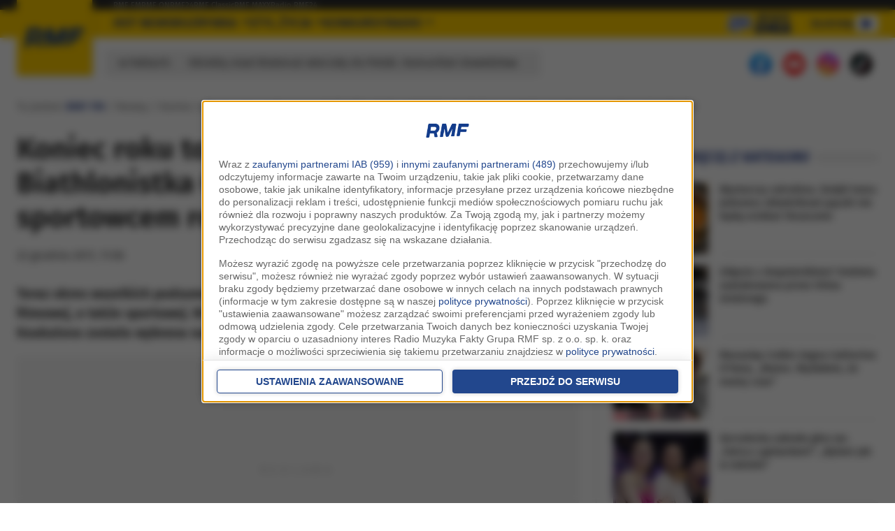

--- FILE ---
content_type: text/css
request_url: https://www.rmf.fm/assets/css/style.css?20250827b
body_size: 8888
content:
body a {
	color: inherit;
	text-decoration: none !important;
}


:root {
	--rmf-base-color: #ffcc00;
	--rmf-navy-color: #1c3380;
	--rmf-gray-color: #e0e0e0;
	--rmf-gray-l-color: #eee;
	--rmf-dark-color: #2c2c2c;
	--rmf-visited-color: #aaa;	
	--minimal-grey: #707070;
}

/* fira-sans-regular - latin_latin-ext */
@font-face {
	font-display: swap;
	/* Check https://developer.mozilla.org/en-US/docs/Web/CSS/@font-face/font-display for other options. */
	font-family: 'Fira Sans';
	font-style: normal;
	font-weight: 400;
	src: url("/assets/fonts/fira-sans-v17-latin_latin-ext-regular.woff2") format("woff2");
	/* Chrome 36+, Opera 23+, Firefox 39+, Safari 12+, iOS 10+ */
}

/* fira-sans-italic - latin_latin-ext */
@font-face {
	font-display: swap;
	/* Check https://developer.mozilla.org/en-US/docs/Web/CSS/@font-face/font-display for other options. */
	font-family: 'Fira Sans';
	font-style: italic;
	font-weight: 400;
	src: url("/assets/fonts/fira-sans-v17-latin_latin-ext-italic.woff2") format("woff2");
	/* Chrome 36+, Opera 23+, Firefox 39+, Safari 12+, iOS 10+ */
}

/* fira-sans-500 - latin_latin-ext */
@font-face {
	font-display: swap;
	/* Check https://developer.mozilla.org/en-US/docs/Web/CSS/@font-face/font-display for other options. */
	font-family: 'Fira Sans';
	font-style: normal;
	font-weight: 500;
	src: url("/assets/fonts/fira-sans-v17-latin_latin-ext-500.woff2") format("woff2");
	/* Chrome 36+, Opera 23+, Firefox 39+, Safari 12+, iOS 10+ */
}

/* fira-sans-600 - latin_latin-ext */
@font-face {
	font-display: swap;
	/* Check https://developer.mozilla.org/en-US/docs/Web/CSS/@font-face/font-display for other options. */
	font-family: 'Fira Sans';
	font-style: normal;
	font-weight: 600;
	src: url("/assets/fonts/fira-sans-v17-latin_latin-ext-600.woff2") format("woff2");
	/* Chrome 36+, Opera 23+, Firefox 39+, Safari 12+, iOS 10+ */
}

/* fira-sans-700 - latin_latin-ext */
@font-face {
	font-display: swap;
	/* Check https://developer.mozilla.org/en-US/docs/Web/CSS/@font-face/font-display for other options. */
	font-family: 'Fira Sans';
	font-style: normal;
	font-weight: 700;
	src: url("/assets/fonts/fira-sans-v17-latin_latin-ext-700.woff2") format("woff2");
	/* Chrome 36+, Opera 23+, Firefox 39+, Safari 12+, iOS 10+ */
}

/* fira-sans-800 - latin_latin-ext */
@font-face {
	font-display: swap;
	/* Check https://developer.mozilla.org/en-US/docs/Web/CSS/@font-face/font-display for other options. */
	font-family: 'Fira Sans';
	font-style: normal;
	font-weight: 800;
	src: url("/assets/fonts/fira-sans-v17-latin_latin-ext-800.woff2") format("woff2");
	/* Chrome 36+, Opera 23+, Firefox 39+, Safari 12+, iOS 10+ */
}

.gap-normal {
	gap: 1rem;
}

.gap-half {
	gap: 0.5rem;
}

.btn-read_more {
	font-style: italic;
	font-weight: 600;
	color: var(--rmf-navy-color);
}

.btn-read_more:after {
	color: var(--rmf-base-color);
	padding-left: .3em;
	content: "\00BB";
}

.btn-circle_play {
	display: inline-block;
	width: 36px;
	height: 36px;
	border-radius: 50%;
	border: 1px solid #000;
	color: #fff;
	-ms-flex-pack: center;
	justify-content: center;
	display: -ms-flexbox;
	display: flex;
	-ms-flex-align: center;
	align-items: center;
}

.btn-circle_play svg {
	margin-left: 2px;
	width: 18px;
	height: 18px;
	fill: #000;
}

.btn-share {
	border: none;
	background: transparent;
	padding: .2em;
	display: -ms-flexbox;
	display: flex;
	-ms-flex-align: center;
	align-items: center;
	gap: .6em;
}

.btn-share .btn-share_label {
	font-weight: 500;
	color: var(--rmf-navy-color);
}

.btn-share .btn-share_icon {
	width: 38px;
	height: 38px;
	background: #dadada;
	border-radius: 50%;
	display: -ms-flexbox;
	display: flex;
	-ms-flex-align: center;
	align-items: center;
	-ms-flex-pack: center;
	justify-content: center;
}

.btn-share svg {
	width: 24px;
	height: 24px;
	fill: #fff;
}

.h-scroll {
	overflow-x: auto;
	scrollbar-color: #e9e9e9 transparent;
	scrollbar-width: thin;
}

.h-scroll::-webkit-scrollbar {
	width: 12px;
	height: 12px;
	background: #fff;
}

.h-scroll::-webkit-scrollbar-track {
	border-radius: 6px;
	background-color: transparent;
}

.h-scroll::-webkit-scrollbar-thumb {
	border-radius: 5px;
	background-color: #dadada;
	border: 2px solid #fff;
}

.a-area {
	/* background: #f1f8c8; */
	/* border: 1px solid #e0e0e0; */
	width: 100%;
	height: 600px;
	display: -ms-flexbox;
	display: flex;
	-ms-flex-align: center;
			align-items: center;
	-ms-flex-pack: center;
			justify-content: center;
}

.a-area.s-frame {
	max-width: inherit;
	height: auto;
	position: relative;
	background: transparent;
	min-height: 100px;
	padding: 25px 10px;
}

/*
.a-area.s-frame:before {
	position: absolute;
	left: 0px;
	top: 0px;
	background: #fff;
	left: 50%;
	margin-left: -75px;
	width: 150px;
	text-align: center;
	content: 'Reklama';
	text-transform: uppercase;
	font-weight: 600;
	font-style: italic;
	color: #e0e0e0;
	margin-top: -11px;
}
*/

.a-area.s-frame * {
	max-width: 100%;
}

.a-area span {
	font-style: italic;
	text-transform: uppercase;
}

hr {
	border-top-color: var(--rmf-gray-color);
	opacity: 1;
}  

.main-header {
	position: relative;
	/* Navs */
}

.main-header .main-header_megamenu {
	display: none;
	position: absolute;
	background: #fff;
	box-shadow: 0px 0px 12px rgba(0, 0, 0, 0.1);
	clip-path:inset(0px 0px -12px 0px);
	left: 0px;
	right: 0px;
	padding: 30px 0px;
	z-index: 999;
}

.main-header .main-header_megamenu *[class*="col-"] {
	border-right: 1px solid var(--rmf-gray-color);
}

.main-header .main-header_megamenu *[class*="col-"]:last-child {
	border-right: none;
}

.main-header .main-header_megamenu h3 a,
.main-header .main-header_megamenu .menu-pos-big {
	line-height: 1.3em;
	display: block;
	font-size: 18px;
	margin-bottom: 1em;
	font-weight: 500;
	color: var(--rmf-navy-color);
}

.main-header .main-header_megamenu .listing-item_cover {
	width: 75px;
	height: 75px;
	background: var(--rmf-gray-color);
	border: none;
}

.main-header .main-header_megamenu .listing-item_title {
	font-size: .85em;
	line-height: 1.3em;
}

.main-header .main-header_megamenu .listing-item_title b, .main-header .main-header_megamenu .listing-item_title strong {
	font-weight: 500;
}

.main-header .main-header_megamenu .listing-item_title strong {
	background: var(--rmf-base-color);
	padding: 2px 7px;
	font-size: .9em;
}

.main-header .main-header_megamenu .listing-item_title b {
	display: block;
	padding-top: .3em;
}



.main-header .top-line {
	background: var(--rmf-dark-color);
	font-size: .7em;
	line-height: 1em;
	height: 14px;
}  

.main-header .top-line a {
	color: silver;
	padding: 2px 0px 1px 0px;
}

.main-header .medium-line {
	background: var(--rmf-base-color);
	color: var(--rmf-navy-color);
	text-transform: uppercase;
}

.main-header .top-line *[class*='col']:nth-child(1),
.main-header .medium-line *[class*='col']:nth-child(1) {
  padding-left: 14px;
}

.main-header .top-line_nav,
.main-header .medium-line_nav {
	list-style-type: none;
	display: -ms-flexbox;
	display: flex;
	-ms-flex-align: stretch;
	align-items: stretch;
}

.main-header .top-line_nav a,
.main-header .medium-line_nav a {
	display: inline-block;
}

.main-header .top-line_nav {
	gap: 3.5em;
}

.main-header .medium-line_nav {
	gap: 2.2em;
}

.main-header .medium-line_nav a,
.main-header .medium-line_nav_link,
.main-header .medium-line_play_link {
	padding: .35em 0px;
	font-size: 1.15em;
	font-weight: 600;
	display: inline-block;
	color: inherit;
}

.main-header .medium-line_play_link {
	font-size: 1em;
}

.main-header .medium-line_play_link svg {
	border-radius: 3px;
	padding: 1px 5px;
	background: #fff;
	width: 32px;
	margin-left: .2em;
}

.main-header .medium-line_btn_menu {
	border: none;
	background: transparent;
}

.main-header .medium-line_btn_menu svg {
	width: 32px;
	fill: var(--rmf-navy-color);
}

.main-header .medium-line_btn_menu .medium-line_btn_close {
	display: none;
	stroke: var(--rmf-navy-color);
}

.main-header .medium-line_btn_menu.opened .medium-line_btn_close {
	background: #fff;
	display: block;
	position: fixed;
	left: 80%;
	top: 12px;
	margin-left: -62px;
	z-index: 1003;
	border-radius: 3px;
}
@media (max-width: 1199px) {
	body:has(.medium-line_btn_menu.opened) {
		position: relative;
	}

	body:has(.medium-line_btn_menu.opened) .medium-line_play_link,
	body:has(.medium-line_btn_menu.opened) .sticky-wrapper.is-sticky .medium-line_play_link {
		opacity: .8;
	}

	body:has(.medium-line_btn_menu.opened)::before {
		position: fixed;
		right: 0px;
		top: 0px;
		bottom: 0px;
		left: 0px;
		content: '';
		background: rgba(0, 0, 0, 0.35);
		z-index: 102;
	}
}

.main-header .medium-line_btn_menu.opened .medium-line_btn_hamburger {
	display: none;
}

.main-header .navbar-brand img {
	margin: 5px;
}

.main-header .bottom-line_fakty {
	display: inline-block;
	padding: .4em .8em .4em 1.3em;
	margin-left: -1.4em;
	margin-top: 18px;
	background: var(--rmf-gray-l-color);
	font-weight: 400;
	white-space:nowrap;
	text-overflow: ellipsis;
	max-width:100%;
	overflow:hidden;
}  

.main-header .bottom-line_fakty span {
	padding: 0px 20px;
}

.main-header.sticked {
	z-index: 922;
	box-shadow: 0 0 10px 10px #00000008;
}

.main-header.sticked .top-line,
.main-header.sticked .bottom-line {
	display: none !important;
}

.main-header.sticked .medium-line {
	position: relative;
}

.main-header.sticked .navbar-brand {
	position: absolute;
	left: -124px;
}

.main-header.sticked .navbar-brand img {
	height: 22px;
	margin-top: 9px;
}

@media (min-width: 1200px) {
	.main-header .row {
		padding-left: 148px;
	}
	.main-header:not(.sticked) .navbar-brand {
		position: absolute;
		top: -14px;
		left: -124px;
		width: 108px;
		height: 108px;
		background: var(--rmf-base-color);
		box-shadow: 3px 3px 5px rgba(0, 0, 0, 0.1);
		display: -ms-flexbox;
		display: flex;
		-ms-flex-align: center;
		align-items: center;
		-ms-flex-pack: center;
		justify-content: center;
		padding: 11px;
		z-index: 1999;
	}
	.main-header:not(.sticked) .navbar-brand img {
		width: 100%;
	}
}

@media (max-width: 1199px) {
	.main-header .medium-line {
		padding: 5px 0px;
	}
	.main-header .navbar-brand img {
		height: 22px;
		margin: 0px !important;
	}
	.main-header.sticked .navbar-brand {
		position: static;
	}
	.main-header .medium-line_nav,
	.main-header .main-header_megamenu {
		z-index: 902;
		position: fixed;
		bottom: 0px;
		top: 0px;
		overflow-y: auto;
		padding: 60px 15px 20px;
		box-shadow: none;
	}
	.main-header .medium-line_nav.opened,
	.main-header .main-header_megamenu.opened {
		display: block !important;
	}
	.main-header .medium-line_nav li a,
	.main-header .medium-line_nav .menu-pos-big,
	.main-header .medium-line_nav h3 a,
	.main-header .main-header_megamenu li a,
	.main-header .main-header_megamenu .menu-pos-big,
	.main-header .main-header_megamenu h3 a {
		font-size: 14px;
	}
	.main-header .medium-line_nav li a,
	.main-header .medium-line_nav .menu-pos-big,
	.main-header .main-header_megamenu li a,
	.main-header .main-header_megamenu .menu-pos-big {
		display: block;
		margin: 0px;
		padding: 13px 0px;
		line-height: 1em;
	}
	.main-header .medium-line_nav li a,
	.main-header .main-header_megamenu li a {
		border-bottom: 1px solid var(--rmf-gray-color);
	}
	.main-header .medium-line_nav .menu-pos-big,
	.main-header .main-header_megamenu .menu-pos-big {
		border-bottom: 1px solid #fff;
	}
	.main-header .medium-line_nav *[class*="col-"],
	.main-header .main-header_megamenu *[class*="col-"] {
		border-right: none;
		padding: 0px 0px 30px 0px;
	}
	.main-header .medium-line_nav .d-flex,
	.main-header .main-header_megamenu .d-flex {
		-ms-flex-direction: column;
		flex-direction: column;
	}
	.main-header .medium-line_nav .d-flex .listing-item_cover,
	.main-header .main-header_megamenu .d-flex .listing-item_cover {
		aspect-ratio: 16/9;
		width: 100%;
		max-width: 100%;
		height: auto;
		-o-object-fit: cover;
		object-fit: cover;
	}
	.main-header .medium-line_nav .d-flex br,
	.main-header .main-header_megamenu .d-flex br {
		display: none;
	}
	.main-header .medium-line_nav {
		left: 0px;
		width: 30%;
		background: #fff;
	}
	.main-header .main-header_megamenu {
		left: 30%;
		width: 50%;
		background: var(--rmf-gray-l-color);
	}
	body:has(.medium-line_btn_menu.opened) {
		overflow: hidden;
	}
	body:has(.medium-line_btn_menu.opened) .navbar-brand {
		position: fixed;
		z-index: 88888;
		left: 15px;
		top: 15px;
	}
	body:has(.medium-line_btn_menu.opened) .navbar-brand img {
		height: 22px;
		margin: 0px;
	}
}

.page-footer {
	border-top: 9px solid var(--rmf-gray-l-color);
	padding: 40px 0px;
}

.page-footer .footer-column h3 {
	font-size: 1em;
	font-weight: 700;
}

.page-footer .footer-column a {
	display: block;
	margin: .1em 0px;
}

.page-footer_copyright {
	margin: 1.8em 0px;
	font-size: 12px;
}

.page-footer_sticky {
	display: none;
	position: -webkit-sticky;
	position: sticky;
	left: 0px;
	right: 0px;
	bottom: -1px;
	-ms-flex-pack: center;
	justify-content: center;
	color: #fff;
	background: #2d2d2d;
	text-align: center;
	padding: 12px 2px;
	font-size: .8em;
	z-index: 100;
}

.page-footer_sticky a {
	display: -ms-inline-flexbox;
	display: inline-flex;
	-ms-flex-align: center;
	align-items: center;
	padding: 1px 16px;
	border-right: 1px solid #818181;
}

.page-footer_sticky a:last-child {
	border-right: none;
}

.page-footer_sticky svg,
.page-footer_sticky img {
	height: 18px;
}

.page-footer_sticky svg {
	margin-right: 5px;
}

@media (max-width: 992px) {
	.page-footer .footer-column {
		padding: 0px 50px;
		font-size: .95em;
	}
	.page-footer .footer-column a {
		font-weight: 500;
	}
	.page-footer .footer-column.social {
		padding-top: 20px;
	}
	.page-footer_sticky {
		display: -ms-flexbox;
		display: flex;
	}
}

.section {
	margin-top: 22px;
	margin-bottom: 44px;
}

.section-separator {
	margin-top: calc(var(--bs-gutter-x) * .5);
	margin-bottom: calc(var(--bs-gutter-x) * .5);
	border-color: var(--rmf-gray-color);
	opacity: 1;
}

.section-tabs {
	margin: calc(var(--bs-gutter-x) * .5) 0px calc(var(--bs-gutter-x) * .5);
}

.section-header {
	position: relative;
	text-align: center;
	margin: calc(var(--bs-gutter-x) * .5) 0px calc(var(--bs-gutter-x) * .478) 0px;
	line-height: 1em;
}

.section-header:before {
	position: absolute;
	content: '';
	left: 0px;
	right: 0px;
	height: 12px;
	top: 50%;
	margin-top: -6px;
	background: var(--rmf-gray-l-color);
	z-index: -1;
}

.section-header * {
	text-transform: uppercase;
	font-weight: 600;
	font-style: italic;
	background: #fff;
	color: var(--rmf-navy-color);
	padding: 3px 10px;
	margin: auto;
	font-size: 1.3em;
	line-height: 1em;
	display: inline-block;
}

.section-header.s-line {
	text-align: left;
}

.section-header.s-line:before {
	left: 0px;
	right: 0px;
	height: 1px;
	top: 50% !important;
	margin-top: -1px;
	background: var(--rmf-gray-color);
	z-index: -1;
}

.section-header.s-line * {
	padding: 0px 20px 0px 0px;
	font-size: 1em;
}

.section-header.s-navy-line {
	text-align: left;
}

.section-header.s-navy-line:before {
	left: 0px;
	right: 0px;
	height: 3px;
	margin-top: auto;
	bottom: 1px;
	background: var(--rmf-navy-color);
	z-index: -1;
}

.section-header.s-navy-line * {
	padding: 0px 20px 0px 0px;
	font-size: 1.2em;
}

.section-inner {
	display: block;
	overflow: hidden;
}

.section-inner.yellow {
	background: var(--rmf-base-color);
}

.section-inner.yellow .section-header {
	margin-bottom: calc(var(--bs-gutter-x) * .3);
}

.section-inner.yellow .section-header h2 {
	background: transparent;
}

.section-inner.yellow-gradient {
	background: #ffda45;
	background: linear-gradient(180deg, #ffda45 0%, #d5d5d5 100%);
}

.section-inner.yellow-gradient .section-header h2 {
	background: transparent;
}

.section-horoscope .listing-item .listing-item_title {
	margin-top: .5em;
	font-size: .9em;
	font-weight: 400;
}

.section-links {
	color: var(--rmf-navy-color);
	font-size: 1.1em;
	margin-left: 1.5em;
}

.section-links a {
	color: inherit;
	font-weight: 600;
}

@media (max-width: 992px) {
	.section-separator {
		margin-top: calc(var(--bs-gutter-x) * .35);
		margin-bottom: calc(var(--bs-gutter-x) * .35);
	}
	.section,
	.section-links {
		margin-top: calc(var(--bs-gutter-x) * .5);
		margin-bottom: calc(var(--bs-gutter-x) * .5);
	}
	.section-tabs {
		margin: calc(var(--bs-gutter-x) * .35) 0px calc(var(--bs-gutter-x) * .35);
	}
	.section-header {
		margin: calc(var(--bs-gutter-x) * .35) 0px calc(var(--bs-gutter-x) * .35) 0px;
	}
	.section-header * {
		font-size: 1.1em;
	}
	.section-inner .section-header {
		margin-bottom: 10px;
	}
	.container.section-full .row > .col {
		padding-left: 0px;
		padding-right: 0px;
	}
	.section-podcasts .listing-item_cover img {
		width: 100% !important;
		height: 100% !important;
		aspect-ratio: 1/1;
	}
}

@media (min-width: 992px) {
	.section-podcasts .listing-item_cover img {
		width: 224px !important;
		height: 224px !important;
	}
}

@media (min-width: 992px) and (max-width: 1200px) {
	.section-podcasts .listing-item_cover img {
		width: 100%;
		height: 100%;
	}
	.section-podcasts .listing-item_lead {
		font-size: .8em;
	}
}

.nav-tabs {
	-ms-flex-wrap: nowrap;
			flex-wrap: nowrap;
	-ms-flex-pack: center;
			justify-content: center;
}

.nav-tabs .nav-link {
	white-space: nowrap;
	border: none;
	font-weight: bold;
	text-transform: uppercase;
	color: var(--rmf-navy-color);
	font-size: 1.2em;
	padding: .5em 1.3em;
}

.nav-tabs .nav-link.active {
	position: relative;
}

.nav-tabs .nav-link.active:before, .nav-tabs .nav-link.active:after {
	position: absolute;
	content: '';
	background: var(--rmf-gray-color);
	width: 1px;
	height: 60%;
	top: 40%;
}

.nav-tabs .nav-link.active:before {
	left: 0px;
}

.nav-tabs .nav-link.active:after {
	right: 0px;
}

@media (max-width: 992px) {
	.nav-tabs {
		font-size: .7em;
		-ms-flex-pack: start !important;
			justify-content: space-around !important;
	}
}

.col-border-right {
	border-right: 1px solid var(--rmf-gray-color);
}

.listing-item {
	font-size: 19px;
	color: inherit;
	/* Reset */
}

.listing-item:hover {
	color: inherit;
	opacity: 0.95;
}

.listing-item .hl {
	background: var(--rmf-base-color);
	padding-left: 3px;
	padding-right: 3px;
}

.listing-item .listing-item_cover img {
	background: #eee url("../../assets/images/logo-white.png") no-repeat center center;
	aspect-ratio: 16/10;
	background-size: 80px;
	-o-object-fit: cover;
		 object-fit: cover;
	width: 100%;
}

div#konkursy .listing-item .listing-item_cover img {
	aspect-ratio: 5/3;
}

.listing-item .listing-item_title,
.listing-item .listing-item_lead {
	margin: 0px;
	padding: 0px;
	line-height: 1.34em;
}

.listing-item .listing-item_title {
	font-size: 1em;
	color: #2c2c2c;
}

.listing-item .listing-item_badge {
	font-size: 0.82em;
}

.listing-item .listing-item_lead {
	font-size: 0.9em;
	line-height: 1.4em;
	text-wrap: pretty;
}

.listing-item .listing-item_badge {
	background: var(--rmf-base-color);
	color: #000;
	display: inline-block;
	text-transform: uppercase;
	font-style: italic;
	font-weight: 500;
	padding: 0.3em 0.7em 0.22em;
	line-height: 1.2em;
}

.listing-item .listing-item_cta {
	padding-top: calc(var(--bs-gutter-x) * 0.5);
	text-align: center;
}

.listing-item .listing-item_cta span {
	background: var(--rmf-base-color);
	display: inline-block;
	padding: 0.4em 1em;
	font-weight: 500;
	margin: 0.5em 0px;
}

.listing-item.m-t-gradient, .listing-item.lg-t-gradient {
	position: relative;
}

.listing-item.m-t-gradient .listing-item_title, .listing-item.lg-t-gradient .listing-item_title {
	position: absolute;
	bottom: 0px;
	left: 0px;
	right: 0px;
	z-index: 1;
	background: linear-gradient(180deg, rgba(0, 0, 0, 0) 0%, rgba(0, 0, 0, 0.6) 100%);
	padding: calc(var(--bs-gutter-x) * 0.25);
	padding-top: calc(var(--bs-gutter-x) * 0.75);
	font-weight: 500;
	color: #fff;
	text-shadow: 0px 0px 5px rgba(0, 0, 0, 0.2);
}

*[class*='grid-items'].grid-space .listing-item:first-child {
	margin-top: 0px;
}

*[class*='grid-items'].grid-space .listing-item:last-child {
	margin-bottom: 0px;
}

*[class*='grid-items'].grid-border .listing-item {
	border-bottom: 1px solid var(--rmf-gray-color);
}

*[class*='grid-items'].grid-border .listing-item:first-child {
	padding-top: 0px;
}

*[class*='grid-items'].grid-border .listing-item:last-child {
	padding-bottom: 0px;
	border-bottom: 0px;
}

@media (min-width: 992px) {
	*[class*='grid-items'] *[class*='col']:not(.lg-col-nd) {
		position: relative;
		padding-top: calc(var(--bs-gutter-x) * 0.5);
		padding-bottom: calc(var(--bs-gutter-x) * 0.5);
	}
	*[class*='grid-items'] *[class*='col']:not(.lg-col-nd):before {
		content: '';
		position: absolute;
		left: calc(var(--bs-gutter-x) * 0.5);
		right: calc(var(--bs-gutter-x) * 0.5);
		bottom: 1px;
		height: 1px;
		background: var(--rmf-gray-color);
	}
	*[class*='grid-items'] *[class*='col']:not(.lg-col-nd):after {
		content: '';
		position: absolute;
		right: 0px;
		top: 0px;
		width: 1px;
		height: 100%;
		background: var(--rmf-gray-color);
	}
	*[class*='grid-items'].grid-items-1 *[class*='col'].col-grid-ignore:not(.lg-col-nd) {
		margin-bottom: calc(var(--bs-gutter-x) * 0.5);
	}
	*[class*='grid-items'].grid-items-1 *[class*='col']:after {
		display: none;
	}
	*[class*='grid-items'].grid-items-1 *[class*='col']:nth-child(1) {
		padding-top: 0px;
	}
	*[class*='grid-items'].grid-items-1 *[class*='col']:nth-child(n + 2):last-child {
		padding-bottom: 0px;
	}
	*[class*='grid-items'].grid-items-1 *[class*='col']:nth-child(n + 2):last-child:before {
		display: none;
	}
	*[class*='grid-items'].grid-items-2 *[class*='col']:nth-child(1), *[class*='grid-items'].grid-items-2 *[class*='col']:nth-child(2) {
		padding-top: 0px;
	}
	*[class*='grid-items'].grid-items-2 *[class*='col']:nth-child(2n):after {
		display: none;
	}
	*[class*='grid-items'].grid-items-2 *[class*='col']:nth-last-child(-n + 2) {
		padding-bottom: 0px;
	}
	*[class*='grid-items'].grid-items-2 *[class*='col']:nth-last-child(-n + 2):before {
		display: none;
	}
	*[class*='grid-items'].grid-items-3 *[class*='col']:nth-child(1), *[class*='grid-items'].grid-items-3 *[class*='col']:nth-child(2), *[class*='grid-items'].grid-items-3 *[class*='col']:nth-child(3) {
		padding-top: 0px;
	}
	*[class*='grid-items'].grid-items-3 *[class*='col']:nth-child(3n):after {
		display: none;
	}
	*[class*='grid-items'].grid-items-3 *[class*='col']:nth-last-child(-n + 3) {
		padding-bottom: 0px;
	}
	*[class*='grid-items'].grid-items-3 *[class*='col']:nth-last-child(-n + 3):before {
		display: none;
	}
	.grid-space .listing-item {
		margin: calc(var(--bs-gutter-x) * 0.35) 0px;
	}
	.grid-border .listing-item {
		display: block;
		padding: calc(var(--bs-gutter-x) * 0.35) 0px;
	}
	.listing-item[class*='lg-'] .listing-item_title {
		font-size: 1.03em;
	}
	.listing-item.lg-normal .listing-item_cover {
		position: relative;
		margin-bottom: 0.5rem;
	}
	.listing-item.lg-normal .listing-item_cover .listing-item_badge {
		position: absolute;
		left: 1rem;
		bottom: 1rem;
	}
	.listing-item.lg-normal.lg-normal-centered {
		text-align: center;
	}
	.listing-item.lg-normal * {
		margin: 1rem 0px;
	}
	.listing-item.lg-normal *:last-child {
		margin-bottom: 0px;
	}
	.listing-item.lg-normal *:first-child {
		margin-top: 0px;
	}
	.listing-item.lg-normal:has(.listing-item_badge:nth-child(1)) .listing-item_badge {
		margin: 0px 0px;
	}
	.listing-item.lg-normal:has(.listing-item_badge:nth-child(1)) .listing-item_title {
		margin-top: 0.5rem;
	}
	.listing-item.lg-normal:has(.listing-item_badge:nth-child(2)) .listing-item_title {
		margin-bottom: 0.5rem;
	}
	.listing-item.lg-normal:has(.listing-item_badge:nth-child(2)) .listing-item_badge {
		margin: 0px 0px;
	}
	.listing-item.lg-normal-badge-cover .listing-item_cover {
		position: relative;
		margin-bottom: 1rem;
	}
	.listing-item.lg-normal-badge-cover .listing-item_cover .listing-item_badge {
		position: absolute;
		left: 1rem;
		bottom: 1rem;
		font-size: 1.5em;
	}
	.listing-item.lg-square .listing-item_cover,
	.listing-item.lg-4x5 .listing-item_cover {
		margin-bottom: 0.5rem;
	}
	.listing-item.lg-square .listing-item_cover img {
		aspect-ratio: 1/1;
	}
	.listing-item.lg-4x5 .listing-item_cover img {
		aspect-ratio: 4/5;
	}
	.listing-item.lg-4x5 *,
	.listing-item.lg-square * {
		margin: 1rem 0px;
	}
	.listing-item.lg-4x5 *:last-child,
	.listing-item.lg-square *:last-child {
		margin-bottom: 0px;
	}
	.listing-item.lg-4x5 *:first-child,
	.listing-item.lg-square *:first-child {
		margin-top: 0px;
	}
	.listing-item.lg-big-a .listing-item_title, .listing-item.lg-big-b .listing-item_title, .listing-item.lg-big-c .listing-item_title {
		font-size: 30px;
		font-weight: bold;
	}
	.listing-item.lg-big-a .listing-item_lead, .listing-item.lg-big-b .listing-item_lead, .listing-item.lg-big-c .listing-item_lead {
		font-size: 1.1rem;
	}
	.listing-item.lg-big-a .listing-item_cover img, .listing-item.lg-big-b .listing-item_cover img, .listing-item.lg-big-c .listing-item_cover img {
		aspect-ratio: 21/9;
	}
	.listing-item.lg-big-a {
		position: relative;
		overflow: hidden;
		display: block;
	}
	.listing-item.lg-big-a .listing-item_details {
		position: absolute;
		left: 25px;
		right: 25px;
		bottom: 25px;
	}
	.listing-item.lg-big-a .listing-item_details .listing-item_title {
		display: block;
		box-sizing: border-box;
		padding: 8px 15px;
		background-color: #fff;
		white-space: nowrap;
		text-overflow: ellipsis;
		overflow: hidden;
		width: 100%;
		max-width: min-content;
	}
	.listing-item.lg-big-a .listing-item_lead {
		display: none;
	}
	.listing-item.lg-big-b {
		display: grid;
		grid-template-columns: 67.66% 32.33%;
	}
	.listing-item.lg-big-b .listing-item_details {
		padding-left: 1rem;
	}
	.listing-item.lg-big-c {
		display: block;
	}
	.listing-item.lg-big-c .listing-item_cover img {
		aspect-ratio: 16/9;
	}
	.listing-item.lg-big-c .listing-item_details * {
		margin: 1rem 0px;
	}
	.listing-item.lg-horizontal {
		display: grid;
		grid-template-columns: 40% 60%;
	}
	.listing-item.lg-horizontal .listing-item_cover {
		padding-right: 1rem;
		position: relative;
	}
	.listing-item.lg-horizontal .listing-item_cover .listing-item_badge {
		position: absolute;
		bottom: 1rem;
		left: 1rem;
	}
	.listing-item.lg-horizontal .listing-item_details {
		display: -ms-flexbox;
		display: flex;
		-ms-flex-direction: column;
				flex-direction: column;
	}
	.listing-item.lg-horizontal .listing-item_details .listing-item_lead {
		-ms-flex-positive: 1;
				flex-grow: 1;
	}
	.listing-item.lg-horizontal .listing-item_details .listing-item_date {
		font-size: 0.9em;
		color: #707070;
	}
	.listing-item.lg-horizontal .listing-item_details * {
		margin: 0.333333rem 0px;
	}
	.listing-item.lg-horizontal .listing-item_details *:last-child {
		margin-bottom: 0px;
	}
	.listing-item.lg-horizontal .listing-item_details *:first-child {
		margin-top: 0px;
	}
	.listing-item.lg-horizontal-line {
		display: grid;
		-ms-flex-align: stretch;
		align-items: stretch;
		grid-template-columns: 40% 60%;
	}
	.listing-item.lg-horizontal-line .listing-item_cover {
		padding-right: 1rem;
	}
	.listing-item.lg-horizontal-line .listing-item_details {
		padding-bottom: 0.333333rem;
		border-bottom: 1px solid var(--rmf-gray-color);
	}
	.listing-item.lg-icon {
		font-size: 0.9em;
	}
	.listing-item.lg-fs-mid {
		font-size: 0.9em;
	}
	.listing-item.lg-fs-big {
		font-size: 1em;
	}
	.listing-item.lg-ar-square .listing-item_cover img {
		aspect-ratio: 1/1;
	}
	.listing-item.lg-ar-16x9 .listing-item_cover img {
		aspect-ratio: 16/9;
	}
}

@media (max-width: 992px) {
	.col-border-right {
		border: none;
	}
	*[class*='grid-items'] *[class*='col'] {
		position: relative;
		padding-top: calc(var(--bs-gutter-x) * 0.35);
		padding-bottom: calc(var(--bs-gutter-x) * 0.35);
	}
	*[class*='grid-items'] *[class*='col']:before {
		content: '';
		position: absolute;
		left: calc(var(--bs-gutter-x) * 0.5);
		right: calc(var(--bs-gutter-x) * 0.5);
		bottom: 0px;
		height: 1px;
		background: var(--rmf-gray-color);
	}
	*[class*='grid-items'].grid-items-1 *[class*='col'].col-grid-ignore {
		margin-bottom: calc(var(--bs-gutter-x) * 0.35);
	}
	*[class*='grid-items'].grid-items-1 *[class*='col']:nth-child(1) {
		padding-top: 0px;
	}
	*[class*='grid-items'].grid-items-1 *[class*='col']:nth-child(n + 2):last-child {
		padding-bottom: 0px;
	}
	*[class*='grid-items'].grid-items-1 *[class*='col']:nth-child(n + 2):last-child:before {
		display: none;
	}
	*[class*='grid-items'].grid-items-2 *[class*='col']:nth-child(1), *[class*='grid-items'].grid-items-3 *[class*='col']:nth-child(1) {
		padding-top: 0px;
	}
	*[class*='grid-items'].grid-items-2 *[class*='col']:nth-last-child(-n + 1), *[class*='grid-items'].grid-items-3 *[class*='col']:nth-last-child(-n + 1) {
		padding-bottom: 0px;
	}
	*[class*='grid-items'].grid-items-2 *[class*='col']:nth-last-child(-n + 1):before, *[class*='grid-items'].grid-items-3 *[class*='col']:nth-last-child(-n + 1):before {
		display: none;
	}
	.grid-space .listing-item {
		margin: calc(var(--bs-gutter-x) * 0.35) 0px;
	}
	.m-grid-border .listing-item {
		border-bottom: 1px solid var(--rmf-gray-color);
	}
	.m-grid-border .listing-item:first-child {
		padding-top: 0px;
	}
	.m-grid-border .listing-item:last-child {
		padding-bottom: 0px;
		border-bottom: 0px;
	}
	.grid-border .listing-item,
	.m-grid-border .listing-item {
		padding: calc(var(--bs-gutter-x) * 0.25) 0px;
		margin: 0px;
	}
	.listing-item {
		font-size: 0.85em;
	}
	.listing-item.m-centered .listing-item_cover {
		margin-bottom: 1rem;
	}
	.listing-item.m-centered .listing-item_cover img {
		aspect-ratio: 21/9;
	}
	.listing-item.m-centered.m-ar-4x5 .listing-item_cover img {
		aspect-ratio: 4/5;
	}
	.listing-item.m-centered .listing-item_cover:nth-child(2) {
		margin-top: 1rem;
		margin-bottom: 0px;
	}
	.listing-item.m-centered .listing-item_cta {
		margin-top: 0px;
	}
	.listing-item.m-centered .listing-item_cta span {
		margin-top: 0px;
	}
	.listing-item.m-centered .listing-item_details {
		display: block;
		text-align: center;
		padding: 0px 1rem;
	}
	.listing-item.m-centered .listing-item_details .listing-item_title {
		font-size: 18px;
	}
	.listing-item.m-centered .listing-item_details * {
		margin: 0.5rem 0px;
	}
	.listing-item.m-centered .listing-item_details *:last-child {
		margin-bottom: 0px;
	}
	.listing-item.m-centered .listing-item_details *:first-child {
		margin-top: 0px;
	}
	.listing-item.m-horizontal {
		display: grid;
		grid-template-columns: 40% 60%;
		-ms-flex-align: start;
				align-items: flex-start;
	}
	.listing-item.m-horizontal.m-horizontal-line {
		-ms-flex-align: stretch;
				align-items: stretch;
	}
	.listing-item.m-horizontal.m-horizontal-min {
		grid-template-columns: 30% 70%;
	}
	.listing-item.m-horizontal.m-horizontal-min .listing-item_cover .listing-item_badge {
		font-size: 0.6em;
		display: none;
	}
	.listing-item.m-horizontal .listing-item_cover {
		padding-right: 1rem;
		position: relative;
	}
	.listing-item.m-horizontal .listing-item_cover .listing-item_badge {
		position: absolute;
		bottom: 0.5rem;
		left: 0.5rem;
	}
	.listing-item.m-horizontal .listing-item_lead {
		display: none;
	}
	.listing-item.m-horizontal .listing-item_title {
		-ms-flex-positive: 1;
				flex-grow: 1;
	}
	.listing-item.m-horizontal .listing-item_details {
		display: -ms-flexbox;
		display: flex;
		-ms-flex-direction: column;
		flex-direction: column;
		-ms-flex-align: start;
		align-items: flex-start;
	}
	.listing-item.m-horizontal .listing-item_details .listing-item_title {
		font-size: 15px;
	}
	.listing-item.m-horizontal .listing-item_details * {
		margin: 0.25rem 0px;
	}
	.listing-item.m-horizontal .listing-item_details *:last-child {
		margin-bottom: 0px;
	}
	.listing-item.m-horizontal .listing-item_details *:first-child {
		margin-top: 0px;
	}
	.listing-item.m-horizontal-line .listing-item_details {
		padding-bottom: 0.333333rem;
		border-bottom: 1px solid var(--rmf-gray-color);
	}
	.listing-item.m-icon {
		padding: calc(var(--bs-gutter-x) * 0.15) calc(var(--bs-gutter-x) * 0.25);
		font-size: 0.9em;
	}
	.listing-item.m-icon img {
		width: 28px;
	}
	.listing-item.m-ar-square .listing-item_cover img {
		aspect-ratio: 1/1;
	}
	.listing-item.m-ar-16x9 .listing-item_cover img {
		aspect-ratio: 16/9;
	}
}

*[class*='col']:has(.listing-item.m-horizontal-line) {
	padding-bottom: 0px;
}

*[class*='col']:has(.listing-item.m-horizontal-line):after, *[class*='col']:has(.listing-item.m-horizontal-line):before {
	display: none !important;
}

@media (min-width: 600px) and (max-width: 992px) {
	.listing-item .listing-item_details .listing-item_title {
		font-size: 1.4em !important;
	}
	.listing-item .listing-item_details .listing-item_badge,
	.listing-item .listing-item_details .listing-item_lead {
		font-size: 1em !important;
	}
}

.section-inner.yellow-gradient *[class*='col']:after, .section-inner.yellow-gradient *[class*='col']:before {
	background: #fff !important;
}
  
.section-inner.yellow-gradient .listing-item .listing-item_details {
	border-bottom-color: #fff !important;
}
  
.article-whole h1 {
	font-size: 2.6em;
	font-weight: 700;
}

.article-whole h2 {
	font-size: 1.4em;
	font-weight: 700;
	display: block;
}

.article-whole h3 {
	font-size: 1.2em;
}

.article-whole h4 {
	font-size: 1em;
}

.article-whole .article-date {
	font-size: 1em;
}

.article-whole .article-lead {
	margin: 1em 0px;
	font-size: 1.2em;
	font-weight: bold;
}

.article-whole .article-mainphoto {
	margin-bottom: 1em;
}

.article-whole p {
	font-size: 1.1em;
	margin: 1.3em 0px;
}

.article-whole p b, .article-whole p strong {
	font-weight: 500;
}

.article-whole blockquote {
	font-style: italic;
	position: relative;
	padding-left: 80px;
	font-size: 22px;
	font-weight: 600;
}

.article-whole blockquote:before {
	position: absolute;
	left: 10px;
	top: -10px;
	content: '"';
	font-size: 90px;
	color: var(--rmf-base-color);
}

.article-whole blockquote u {
	color: gray;
	text-decoration: none;
}

.article-whole iframe.instagram-media {
	max-width: 100% !important;
}

.article-whole blockquote,
.article-whole iframe.instagram-media {
	display: block;
	margin: 1.9em 0px !important;
}

.article-whole .article-embed {
	border: 1px solid var(--rmf-gray-color);
	display: -ms-flexbox;
	display: flex;
	-ms-flex-pack: stretch;
			justify-content: stretch;
	margin-bottom: 20px;
}

.article-whole .article-embed:last-of-type {
	margin-bottom: 0px;
}

.article-whole .article-embed .article-embed-image {
	display: -ms-flexbox;
	display: flex;
	-ms-flex-direction: row;
	flex-direction: row;
	-ms-flex-pack: stretch;
	justify-content: stretch;
}

.article-whole .article-embed .article-embed-image a {
	display: -ms-flexbox;
	display: flex;
	width: 150px;
	min-height: 100px;
}

.article-whole .article-embed .article-embed-image img {
	width: 100%;
	aspect-ratio: 21/9;
	-o-object-fit: cover;
	object-fit: cover;
}

.article-whole .article-embed .article-embed-title {
	font-weight: 500;
	padding: 25px;
}

.article-whole .article-embed .article-embed-lead {
	display: none;
}

@media (max-width: 992px) {
	.article-whole {
		font-size: .9em;
	}
	.article-whole h1 {
		font-size: 1.9em;
	}
	.article-whole .article-embed {
		margin: 15px 0px;
	}
}

.trc_rbox_header_span {
	display: none;
}

.page-title {
	font-size: 2.2em;
	font-style: italic;
	font-weight: 600;
	color: var(--rmf-navy-color);
	text-transform: uppercase;
}

.page-description p {
	margin: calc(var(--bs-gutter-x) * .5) 0px;
}

@media (max-width: 992px) {
	.page-title {
		font-size: 1.8em;
	}
	.page-description {
		font-size: .9em;
	}
}

.breadcrumbs {
	color: #b3b3b3;
	color: var(--minimal-grey);
	font-weight: 400;
}

.breadcrumbs a {
	color: var(--rmf-navy-color);
	font-weight: 500;
}

@media (max-width: 992px) {
	.breadcrumbs {
		text-align: center;
		font-size: .9em;
	}
}

.pagination {
	display: -ms-flexbox;
	display: flex;
	-ms-flex-pack: justify;
	justify-content: space-between;
	-ms-flex-align: center;
	align-items: center;
	list-style-type: none;
	margin: 1em 0px;
	padding: 0px;
	font-size: 1.1em;
	-webkit-column-gap: 65px;
	-moz-column-gap: 65px;
	column-gap: 65px;
	font-weight: 500;
}

.pagination a {
	color: var(--rmf-navy-color);
	text-transform: uppercase;
}

.pagination a.pagination-link {
	font-size: .9em;
}

.pagination a.pagination-link_active {
	color: var(--rmf-base-color);
}

.pagination .pagination_pages {
	display: -ms-flexbox;
	display: flex;
	-ms-flex-pack: distribute;
			justify-content: space-around;
	-ms-flex-align: center;
			align-items: center;
	-ms-flex-positive: 1;
			flex-grow: 1;
}

@media (max-width: 992px) {
	.pagination {
		font-size: .95em;
		-webkit-column-gap: 15px;
		-moz-column-gap: 15px;
		column-gap: 15px;
	}
}

.tab-news-hidden {
	display:none;
}

.article-content div.embed-yt {
	margin-left:auto;
	margin-right:auto;
	text-align:center;
	
}
.article-content div.embed-yt iframe {
	max-width:100% !important;
}
.article-content iframe.instagram-media {
	max-width:100% !important;
}
.article-content img {
	max-width:100% !important;
	height:auto !important;
}

.message-window {
	position:fixed;
	top:40%;
	left:50%;
	padding:2vh 4vw;
	border-radius:12px;
	box-shadow:0 0 10px 10px #2224;
	color:#fff;
	background-color:var(--main-color);
	text-align:center;
	transform:translate(-50%,-50%);
	z-index:1000000;
}

@media (min-width: 1200.02px) {
	.open-mega-menu::after, .open-sub-menu > a::after {
		display: inline-block;
		margin-left: .255em;
		vertical-align: .255em;
		content: "";
		border-top: .3em solid;
		border-right: .3em solid transparent;
		border-bottom: 0;
		border-left: .3em solid transparent;
		
	}
}
.embed-responsive-16by9 .embed-yt .embed-responsive-item {
	width:100%;
	aspect-ratio:16 / 9;	
}

ul.top-main-menu li {
	position: relative;
}
ul.top-main-menu div.submenu {
	display:none;
	position: absolute;
	background: var(--rmf-base-color);
	top: 38px;
	padding: 10px 25px;
	left:-25px;
	z-index:2000;
	width:max-content;
	box-shadow: 0px 0px 12px rgba(0, 0, 0, 0.12);
	clip-path: inset(0 -12px -12px -12px);
}

ul.top-main-menu li div.submenu.shown {
	display:block;
}
ul.top-main-menu li div.submenu a {
	display:block !important;
	text-transform:none;
}

@media (max-width: 1199px) {
	ul.top-main-menu div.submenu {
		background: #fff;
		display:block;
		position:static;
		padding:0px;
		z-index:0;
		width:auto;
		box-shadow: none;
		clip-path: none;
	}
} 

@media (max-width: 992px) {
	.row.insta-row {
		--bs-gutter-x: 24px;
		padding-right: calc(var(--bs-gutter-x)* .5) !important;
		padding-left: calc(var(--bs-gutter-x)* .5) !important;
	}
}

.article-tags {
	padding-top:10px;
	padding-bottom:10px;
	letter-spacing:1px;
	font-size: 1.1em;
	font-weight: 400;
	display:flex;
}
.article-tags span {
	flex-grow: 0;
	height:min-content;
	background-color:var(--rmf-gray-l-color);
	padding:3px 18px;
	margin-right:7px;
}
.article-tags div {
	flex-grow: 1;
	padding-top:4px;
}
.article-tags a {
	text-transform:uppercase;
	padding-left:5px;
	padding-right:0px;
}

a.listing-item:visited .listing-item_title {
	color: var(--rmf-visited-color);
}


.ph-ad-billboard {
	min-height: 174px;
}


#div-gpt-ad-1741251140080-0 {
	min-height:300px;
	margin:30px auto 0;
	position: relative;
	text-align:center;
	background: #f5f5f5 url(/assets/images/rek.png) center center no-repeat;
	display: flex;
    align-items: center;
    justify-content: center;
	max-width:100%;
	overflow-x:hidden;
}
@media (max-width:799.98px) {
	#div-gpt-ad-1741251140080-0 {
		display:none !important;
	}
}

.RMF_FM_podstrony_prawy_half-loaded-w2g,
.RMF_FM_podstrony_top_bill-loaded-w2g,
.RMF_FM_sub_top_bill-loaded-w2g,
.RMF_FM_sg_bill-loaded-w2g,
.RMF_FM_sg_top_bill-loaded-w2g {
	background: none;
	max-width:100%;
	overflow-x: hidden;

}

#RMF_FM_podstrony_prawy_half:not(.RMF_FM_podstrony_prawy_half-loaded-w2g),
#RMF_FM_podstrony_top_bill:not(.RMF_FM_podstrony_top_bill-loaded-w2g),
#RMF_FM_sub_top_bill:not(.RMF_FM_sub_top_bill-loaded-w2g),
#RMF_FM_sg_bill:not(.RMF_FM_sg_bill-loaded-w2g),
#RMF_FM_sg_top_bill:not(.RMF_FM_sg_top_bill-loaded-w2g) {
	background: #f5f5f5;
	min-height: 320px;
	position: relative;
	margin-bottom: 25px !important;
	
}

#RMF_FM_podstrony_prawy_half:not(.RMF_FM_podstrony_prawy_half-loaded-w2g)::after,
#RMF_FM_podstrony_top_bill:not(.RMF_FM_podstrony_top_bill-loaded-w2g)::after,
#RMF_FM_sub_top_bill:not(.RMF_FM_sub_top_bill-loaded-w2g)::after,
#RMF_FM_sg_bill:not(.RMF_FM_sg_bill-loaded-w2g)::after,
#RMF_FM_sg_top_bill:not(.RMF_FM_sg_top_bill-loaded-w2g)::after {
	content: 'Reklama';
	text-transform: uppercase;
	color: #aaa;
	font-size: .8em;
	letter-spacing: .6em;
	position: absolute;
	left: 0px;
	right: 0px;
	text-align: center;
	top: 50%;
	margin-top: -7px;
}

@media (max-width: 769px) {
	#RMF_FM_podstrony_prawy_half:not(.RMF_FM_podstrony_prawy_half-loaded-w2g),
	#RMF_FM_podstrony_top_bill:not(.RMF_FM_podstrony_top_bill-loaded-w2g),
	#RMF_FM_sub_top_bill:not(.RMF_FM_sub_top_bill-loaded-w2g),
	#RMF_FM_sg_top_bill:not(.RMF_FM_sg_top_bill-loaded-w2g),
	#RMF_FM_sg_bill:not(.RMF_FM_sg_bill-loaded-w2g),
	.ph-ad-billboard {
		min-height: 320px;
	}
}

@media (min-width:1400px) {
  .d-xxl-block {
    display: block !important;
  }
}

div#wtgSticky > div#wtgStickyWrapper > div#wtgStickyScrollDivInner > div#wtgAdText {
	color:var(--minimal-grey) !important;
}

--- FILE ---
content_type: application/javascript; charset=utf-8
request_url: https://fundingchoicesmessages.google.com/f/AGSKWxXO1cEpd3ezJTDiz9ddVYnoBUdlMhi3BjidrCSadf6xOYiBbwssiZkL07daLtGxzdvll_hR1xqvT89BZ2jkNCtVjqr9pysRas1Y84rRIIxMJ5kkFbtCShZZb2qyEsT3uXPPww3TAnmQ4ezKB0Nat2WGL0ECQHpba8Q1g8T9OrKm_kE9IDu4TaK0Jqkv/_/sponsorsgif./scaradcontrol./pagead46._ad_integration./popu.js
body_size: -1285
content:
window['19bfe7e1-0742-4702-8e93-28cdb3ff9f8e'] = true;